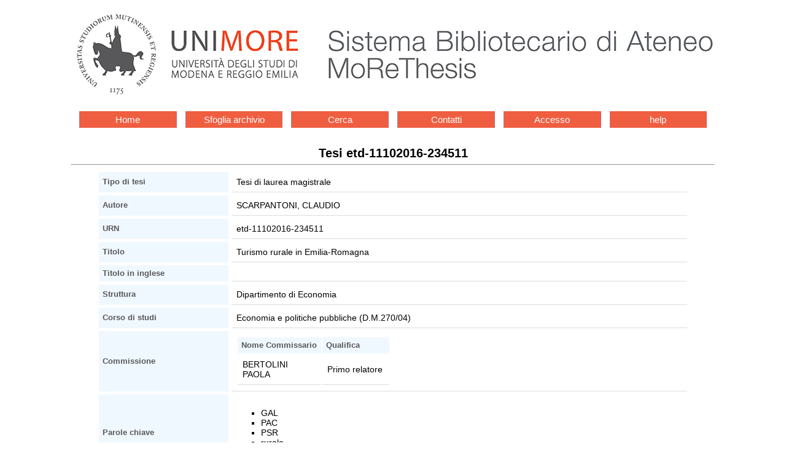

--- FILE ---
content_type: text/html
request_url: https://morethesis.unimore.it/theses/available/etd-11102016-234511/
body_size: 1978
content:
<!DOCTYPE HTML PUBLIC "-//W3C//DTD HTML 4.01 Transitional//EN"
	"http://www.w3.org/TR/html4/loose.dtd">
<html>
<head>
<meta content="text/html; charset=utf-8" http-equiv="Content-Type">
<title>Tesi etd-11102016-234511</title>

<link rel="stylesheet" type="text/css" href="/etd.css"> 
<link rel="stylesheet" href='/unimore.css'>
<meta name="dc.creator" content="CLAUDIO SCARPANTONI">
<meta name="dc.date" content="2016-12-13">
<meta name="dc.title" content="Turismo rurale in Emilia-Romagna">
<meta name="dc.description" content="Analisi delle Politiche Agricole Comunitarie, studio del piano di sviluppo rurale a livello europeo e nel caso dell&#39;Emilia-Romagna, analisi dei GAL, esposizione delle teorie sul turismo rurale e analisi dei fondi per il turismo rurale e dei progetti a livello nazionale e regionale">
<meta name="dc.subject" content="GAL, PAC, PSR, rurale, Turismo, Tesi di laurea magistrale, Dipartimento di Economia ">


</head>

<body >


<div id="logos">
<div class="logoSba"><a href='http://www.sba.unimore.it'><img
	src="/ETD-db/images/logo_sba.png"
	alt="Sistema bibliotecario di ateneo"></a></div>
<div class="logoEtd"><a href='/'><img
	src="/ETD-db/images/testoUnimore.png" alt="Home Unimore"></a><br>
	banca dati delle tesi e dissertazioni accademiche elettroniche</div>
<div class="logoUnimore"><a href='http://www.unimore.it'><img
	src="/ETD-db/images/SigilloOK.png"
	alt="UNIVERSIT&Agrave; DEGLI STUDI DI MODENA E REGGIO EMILIA"></a></div>
</div>


<div class='menu-bar'> 
	<ul class='navigation-1'>
		<li><a href='/'>Home</a></li>
		<li><a href='/theses/browse/by_tipo/'>Sfoglia archivio</a></li>
		<li><a href='/ETD-db/ETD-search/search'>Cerca</a></li>
		<li><a href='/ETD-db/ETD-browse/send_staff_email'>Contatti</a></li>
		<li><a href='/ETD-db/ETD-submit/assign_session'>Accesso</a></li>
		<li><a href='http://www.sba.unimore.it/site/home/ricerca-e-didattica/archivio-morethesis/guida-pratica-etd.html'>help</a></li>
	</ul>
</div>

<center><span class='page_title'><span class='testo20'>Tesi etd-11102016-234511</span></span>
<hr></center>
<div class="body">
<div align="center">
<table class='metadata_table' border=3 cellspacing=5 cellpadding=5>

<tr>
<th width="30%">Tipo di tesi</th>
<td width="70%">Tesi di laurea magistrale</td>
</tr>
<tr>
<th>Autore</th>
<td>SCARPANTONI, CLAUDIO 
</td>
</tr>



<tr>
<th>URN</th>
<td>etd-11102016-234511</td>
</tr>
<tr>
<th>Titolo</th>
<td>Turismo rurale in Emilia-Romagna</td>
</tr>
<tr>
<th>Titolo in inglese</th>
<td></td>
</tr>
<tr>
<th>Struttura</th>
<td>Dipartimento di Economia </td>
</tr>
<tr>
<th>Corso di studi</th>
<td>Economia e politiche pubbliche (D.M.270/04)</td>
</tr>
<tr>
<th>Commissione</th>
<td>
     <table>
     <tr>
     <th align="left">Nome Commissario</th>
     <th align="left">Qualifica</th>
     </tr>

     <tr>
<td align="left">BERTOLINI PAOLA</td>
<td align="left">Primo relatore</td>
</tr>


     </table>
</td>
</tr>
<tr>
<th>Parole chiave</th>
<td><ul><li>GAL
<li>PAC
<li>PSR
<li>rurale
<li>Turismo
</ul></td>
</tr>
<tr>
<th>Data inizio appello</th>
<td>2016-12-15</td>
</tr>
<tr>
<th>Disponibilità</th>
<td>Accesso limitato: si può decidere quali file della tesi rendere accessibili. <a href='http://www.sba.unimore.it/Inside/Biblioteca%20Digitale/1_guida_etd.asp#mixed_availability'>Disponibilità mixed</a> (scegli questa opzione se vuoi rendere inaccessibili tutti i file della tesi o parte di essi)</td>
</tr>
<tr><th align='left'>Data di rilascio</th><td>2056-12-15</td></tr>
<tr>
<td colspan = 2>
<b>Riassunto analitico</b>
<blockquote>Analisi delle Politiche Agricole Comunitarie, studio del piano di sviluppo rurale a livello europeo e nel caso dell&#39;Emilia-Romagna, analisi dei GAL, esposizione delle teorie sul turismo rurale e analisi dei fondi per il turismo rurale e dei progetti a livello nazionale e regionale</blockquote>
</td>
</tr>
<tr>
<td colspan = 2>
<b>Abstract</b>
<blockquote></blockquote>
</td>
</tr>

<tr>
<th>File</th>
<td>
     <table cellspacing=3 cellpadding=3 border=2>
     <tr bgcolor="#cccccc">
     <th rowspan=2 colspan=2>&nbsp;&nbsp;Nome file&nbsp;&nbsp;</th>
     <th rowspan=2>&nbsp;&nbsp;&nbsp;&nbsp;Dimensione&nbsp;&nbsp;&nbsp;&nbsp;</th>
     <th colspan=6>&nbsp;&nbsp;Tempo di download stimato
     (Ore:Minuti:Secondi)&nbsp;<br>&nbsp;</th>
     </tr>

     <tr>
     <th bgcolor="#99cccc">&nbsp;28.8 Modem&nbsp;</th>
     <th bgcolor="#ccffff">&nbsp;56K Modem&nbsp;</th>
     <th bgcolor="#99cccc">&nbsp;ISDN (64 Kb)&nbsp;</th>
     <th bgcolor="#ccffff">&nbsp;ISDN (128 Kb)&nbsp;</th>
     <th bgcolor="#99cccc">&nbsp; piu' di 128 Kb &nbsp;</th>
     </tr>

     <tr align=center>
<td colspan=8>
<blockquote>
Ci sono 1 file
riservati su richiesta dell'autore.<br>
</blockquote>
</td>
</tr>
<tr align=center>
<td colspan=8>
<blockquote>
<a href='/ETD-db/ETD-browse/send_author_email?URN=etd-11102016-234511'>Contatta l'autore</a>
</blockquote>
</td>
</tr>


     </table>

     <div align="center"></div>
</td>
</tr>
</table>
</div>
</div>
<hr>
<div class='navbar'>



<div class='menu-bar'> 
	<ul class='navigation-1'>
		<li><a href='/'>Home</a></li>
		<li><a href='/theses/browse/by_tipo/'>Sfoglia archivio</a></li>
		<li><a href='/ETD-db/ETD-search/search'>Cerca</a></li>
		<li><a href='/ETD-db/ETD-browse/send_staff_email'>Contatti</a></li>
		<li><a href='/ETD-db/ETD-submit/assign_session'>Accesso</a></li>
		<li><a href='http://www.sba.unimore.it/site/home/ricerca-e-didattica/archivio-morethesis/guida-pratica-etd.html'>help</a></li>
	</ul>
</div>

</div>
<div align="center">Per maggiori informazioni o problemi 
tecnici, <a href="http://morethesis.unimore.it/ETD-db/ETD-browse/send_staff_email?URN=etd-11102016-234511">Contattaci</a>.</div>


</body>
</html>
